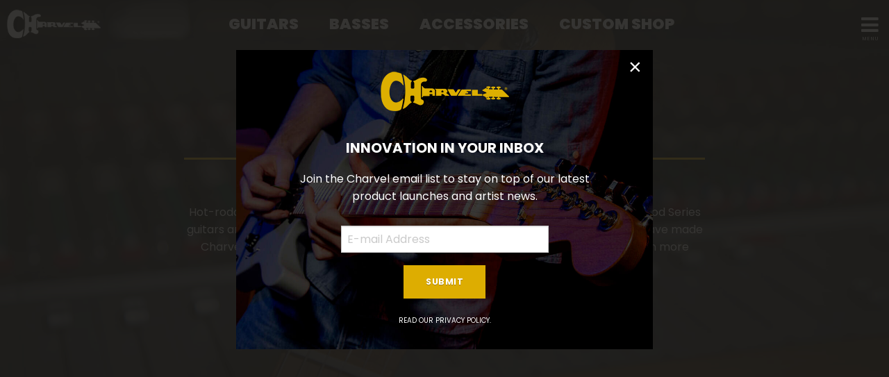

--- FILE ---
content_type: text/css
request_url: https://www.fmicassets.com/platform/sites/live-production/charvel/product-sections/en/IOx9S2Fw1BXpVfYGW5hFv.41a26fe0-032a-40e4-b526-d7d81f0f9844.min.css?time=1767993207
body_size: 868
content:
.all-hero{background-image:url(//images.ctfassets.net/7qp76lh1i6tg/23rIXkxjRmXLXyU5cZi5CN/15f91a90783a49999be5cdf5600b96df/pro-mod-bg-.jpg);background-color:#575757;text-align:center;padding-top:150px;padding-bottom:125px;background-size:cover;background-position:center center}.all-hero h1{font-family:poppins;color:#fff;font-weight:600;padding-bottom:10px;border-bottom:3px solid #DDAF01;margin-bottom:20px}.all-hero p{color:#fff;font-weight:400;padding-bottom:0px}.hero-copy h4{color:#fff}.hero-copy{max-width:800px;margin:auto;padding-right:25px;padding-left:25px}.hero-button{color:#fff !important;font-weight:600;text-transform:uppercase;letter-spacing:1px}.hero-button:hover{color:#ddaf01 !important}@media all and (max-width: 800px){.all-hero{padding-top:18px;padding-bottom:18px}.all-hero h1{display:none}.all-hero p{display:none}.hero-copy h4{display:none}}
